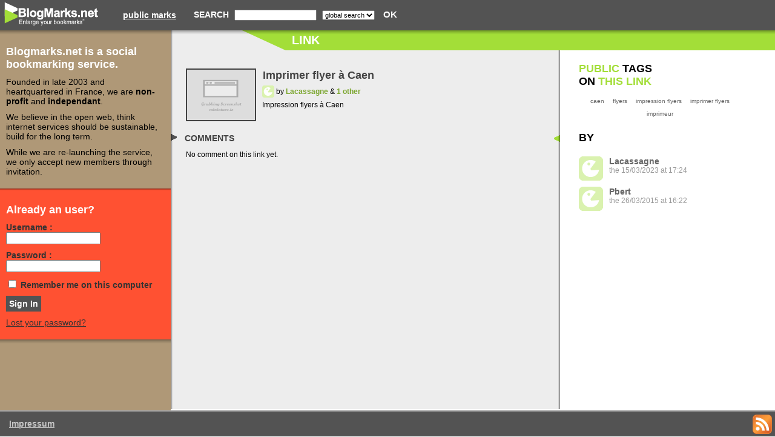

--- FILE ---
content_type: text/html; charset=UTF-8
request_url: https://blogmarks.net/link/3854270
body_size: 2120
content:
<!DOCTYPE html PUBLIC "-//W3C//DTD XHTML 1.0 Strict//EN" "http://www.w3.org/TR/xhtml1/DTD/xhtml1-strict.dtd">
<html xmlns="http://www.w3.org/1999/xhtml">
<head>
<title>Blogmarks : Link</title>
<meta http-equiv="Content-Type" content="text/html; charset=utf-8"/>
<meta name="robots" content="noindex, nofollow"/>
<link href="https://blogmarks.net/style/bm.compressed.css?v=3.1" media="screen" rel="stylesheet" type="text/css" />
<link href="https://blogmarks.net/img/ico/favicon_public.png" rel="icon" type="image/png" />
<link href="https://blogmarks.net/style/a-big-columns.css" media="screen" rel="stylesheet" type="text/css" />
<script type="text/javascript">
    //<![CDATA[
    var BM_HOST = 'blogmarks.net', BM_PATH = '', BM_BASE_STATIC_URL = 'http://blogmarks.net', BM_API_BASE_URL = 'http://blogmarks.net/api', BM_EFFECTS = true, BM_ADJUST_HEIGHT = true;    //]]>
</script>
<script type="text/javascript" src="https://blogmarks.net/js/bm.compressed.js?v=3.0"></script>
</head>
<body class="public">

<div id="container">


<div id="top-bar">
  <a href="/"><img id="logo" src="https://blogmarks.net/img/bm-logo-public.gif" width="175" height="50" alt="blogmarks.net" /></a>
  <p class="public">
      <a href="/marks">public marks</a>
  </p>
  <form id="search" method="get" action="/filter">
    <p>search <input type="text" name="search" size="20" value="" />
    <select name="options">
      <option value="all">global search</option>
    </select>
    <input class="submit" type="submit" value="ok" />
    </p>
  </form>
</div>


    <div id="left-bar" class="nolog">


<div id="left-intro" class="signin gold">

<h2>Blogmarks.net is a social bookmarking service.</h2>

<p>Founded in late 2003 and heartquartered in France, we are <strong>non-profit</strong> and <strong>independant</strong>.</p>

<p>We believe in the open web, think internet services should be sustainable, build for the long term.</p>

<p>While we are re-launching the service, we only accept new members through invitation.</p>

</div>

<div id="left-signin" class="signup orange">

  <h2>Already an user?</h2>

  <form method="post" action="">

    
    <p><label for="signup-login">Username :</label><br />
    <input class="text" type="text" name="login" id="signup-login" /></p>

    <p><label for="signup-pwd">Password : </label><br />
    <input class="text" type="password" name="pwd" id="signup-pwd"  /></p>

    <p class="remind"><input id="signup-remind" type="checkbox" value="1" name="remind" />
    <label for="signup-remind">Remember me on this computer</label></p>

    <p><input type="hidden" name="connect" value="1" />
      <input type="hidden" name="referer" value="/link/3854270" />
      <input class="submit" type="submit" value="Sign In" /></p>
    
    <p><a style="color:#333" href="/services/lostPassword">Lost your password?</a></p>

  </form>

</div>

<div class="signup gold">

    <span style="font-size:14px;color:#000 !important">
    <ul>
  </ul>
    </span>

</div>

</div>
    <div id="title-bar">
  <h1>LINK</h1>
</div>
<div id="content">
  <div class="b">
   
     
<div class="mark" id="mark1059079835">
  <a href="https://lamaisondudocument.com/produit/flyers/"><img class="screenshot status_0" src="https://api.miniature.io/?url=lamaisondudocument.com" alt="" /></a>
  <div class="xfolkentry">
    <h4><a class="taggedlink" href="https://lamaisondudocument.com/produit/flyers/">Imprimer flyer à Caen</a></h4>
    <a class="gravatar" title="View last public marks from user Lacassagne" href="https://blogmarks.net/user/Lacassagne"><img width="20" height="20" class="gravatar" alt="" src="https://blogmarks.net/img/default-gravatar.gif" /></a> by <a class="public" title="View last public marks from user Lacassagne" href="https://blogmarks.net/user/Lacassagne">Lacassagne</a> &amp; <a class="public" href="https://blogmarks.net/link/3854270">1 other</a>
    <div class="description">Impression flyers à Caen</div>
        <div class="action-bar">
</div>
  </div>
</div>

       <h2><span>Comments</span></h2>

       <div class="comments" id="comments">
        
       
        <p>No comment on this link yet.</p>

       
       </div>

       
     <br style="clear:both" />

  </div>
</div> <!-- /# content -->

<div id="right-bar">

  
  
<div id="tags">

<h3><strong>PUBLIC</strong> TAGS<br/><span class="arg"> on <strong>this link</strong></span><br/></h3>



<p id="taglist" class="taglist">
<small><small><a title="Tag used by 1 users" class="tag public_tag" href="/marks/tag/caen">caen</a></small></small> &nbsp; 
<small><small><a title="Tag used by 1 users" class="tag public_tag" href="/marks/tag/flyers">flyers</a></small></small> &nbsp; 
<small><small><a title="Tag used by 1 users" class="tag public_tag" href="/marks/tag/impression+flyers">impression flyers</a></small></small> &nbsp; 
<small><small><a title="Tag used by 1 users" class="tag public_tag" href="/marks/tag/imprimer+flyers">imprimer flyers</a></small></small> &nbsp; 
<small><small><a title="Tag used by 1 users" class="tag public_tag" href="/marks/tag/imprimeur">imprimeur</a></small></small> &nbsp; 
</p>


</div> <!-- /#tags -->

  
  
    <div id="users">

      <h3>BY</h3>

      
        <p class="user">
        
        <img class="gravatar" src="https://blogmarks.net/img/default-gravatar.gif" />
        <a class="user-name" href="/user/Lacassagne">Lacassagne</a><br />
        the 15/03/2023        at 17:24        
        </p>

      
        <p class="user">
        
        <img class="gravatar" src="https://blogmarks.net/img/default-gravatar.gif" />
        <a class="user-name" href="/user/Pbert">Pbert</a><br />
        the 26/03/2015        at 16:22        
        </p>

      
    </div>

  
</div> <!-- /# right-bar -->
<div id="footer">
   <div style="float:right;margin:5px 5px 0"><a href="https://blogmarks.net/api/marks/link/3854270?format=rss"><img src="https://blogmarks.net/img/feed-icon-32x32.gif" width="32" height="32" alt="Feed" /></a></div>
  <p>
  <span><a href="/impressum">Impressum</a><span>
 </p>
</div> <!-- /#footer -->

</div> <!-- /#container -->


<script defer src="https://static.cloudflareinsights.com/beacon.min.js/vcd15cbe7772f49c399c6a5babf22c1241717689176015" integrity="sha512-ZpsOmlRQV6y907TI0dKBHq9Md29nnaEIPlkf84rnaERnq6zvWvPUqr2ft8M1aS28oN72PdrCzSjY4U6VaAw1EQ==" data-cf-beacon='{"version":"2024.11.0","token":"cf51059c3bb1443783b807fd2e82e0b0","r":1,"server_timing":{"name":{"cfCacheStatus":true,"cfEdge":true,"cfExtPri":true,"cfL4":true,"cfOrigin":true,"cfSpeedBrain":true},"location_startswith":null}}' crossorigin="anonymous"></script>
</body>
</html>


--- FILE ---
content_type: text/css
request_url: https://blogmarks.net/style/bm.compressed.css?v=3.1
body_size: 2349
content:
html,body,p,blockquote,ol,ul,li,form,fieldset,pre,img,h1,h2,h3,h4{margin:0;padding:0;border:0;}body{font-size:62.5%;font-family:Arial,sans-serif;}input,select,textarea{font-family:Arial,sans-serif;font-size:12px;}ul{list-style-type:none;}#container{width:100%;}#title-bar{width:88%;float:left;}.public #title-bar{background:#EDEDED url(img/bg-public-content-title.gif) top left no-repeat;}.my #title-bar{background:#EDEDED url(img/bg-my-content-title.gif) top left no-repeat;}#title-bar h1{padding:5px 0;margin-left:200px;color:white;font-size:2em;text-transform:uppercase;font-weight:bold;}#title-bar h1 strong{color:white;}#title-bar h1 span.arg{color:#434343;font-size:.6em;}#content{color:black;background:#EDEDED url(img/bg-content-left.gif) top left repeat-y;width:60%;float:left;}#content .b{padding-top:20px;padding-bottom:20px;}#content h2{color:#434343;padding:5px 0 2px;font-size:1.4em;text-transform:uppercase;padding-left:20px;margin-top:10px;clear:both;background:url(img/big-puce-left.gif) center left no-repeat;}#content h2 span{display:block;position:relative;left:3px;background:url(img/big-puce-right.gif) center right no-repeat;}.my #content h2 span{background:url(img/big-puce-my-right.gif) center right no-repeat;}#right-bar{width:27%;float:left;text-align:center;overflow:hidden;background:url(img/bg-rightbar-left.gif) top left repeat-y;}#right-bar div{width:80%;margin:20px auto;}#right-bar h3{margin:10px 0 10px;font-size:1.8em;text-align:left;text-transform:uppercase;font-weight:bold;}#footer{width:100%;clear:both;background:#535353;color:#C4C4C4;border-top:2px solid #A5A5A5;height:42px;}#footer p{font-size:1.2em;font-weight:bold;padding:12px 10px 0;}#footer a{font-size:1.2em;color:#C4C4C4;}#footer span{padding:0 7px 0 5px;}#footer .separator{border-right:2px solid #333;}#top-bar{width:100%;height:50px;background:#535353;overflow:hidden;}#top-bar form{display:inline;}#logo{visibility:hidden;}#logo,#top-bar p,#top-bar input,#top-bar select,#top-bar .submit{vertical-align:middle;}#top-bar p{margin-left:25px;text-transform:uppercase;font-family:Arial,sans-serif;font-size:1.4em;font-weight:bold;}#top-bar input,#top-bar select{margin-left:5px;}#top-bar p,#top-bar a{color:white;}#top-bar input,#top-bar select,#top-bar a{text-transform:none;}#top-bar #search input,#top-bar #search select{font-size:11px;}#top-bar #search .submit{color:white;font-weight:bold;text-transform:uppercase;font-family:Arial,sans-serif;font-size:1.1em;border:0;padding-top:2px;background:transparent;}#top-bar p{display:inline;}.public #top-bar{background-image:url(img/bm-logo-public.gif);background-repeat:no-repeat;}.my #top-bar{background-image:url(img/bm-logo-my.gif);background-repeat:no-repeat;}#left-bar{width:12%;float:left;overflow:hidden;}#left-bar .welcome{background:url(img/bg-leftbar-top.gif) top left repeat-x;}#left-bar div{padding:15px 10px 10px;}#left-bar .welcome{font-size:1.8em;color:#9C9C9C;}#left-bar .gravatar{display:block;}.menu{font-size:1.4em;font-weight:bold;}.menu h2{font-size:1.2em;}.menu li{line-height:1.5em;}.menu a{color:#434343;}.logout a{color:#C8C7C7;color:#9C9C9C;font-size:1.2em;}#left-bar .orange h2,#left-bar .gold h2{font-size:1.8em;margin:10px 0;color:#FFF;}.nolog{background:#F3C922;background:#af9877;}#left-bar .gold{background:#af9877 url(img/bg-leftbar-brown.gif) top left repeat-x;}#left-bar .orange{background:#FF5132 url(img/bg-leftbar-orange.gif) top left repeat-x;}#left-bar .gold2{background:#af9877 url(img/bg-leftbar-orange-reverse.gif) top left repeat-x;}#left-bar p{font-size:1.4em;margin:10px 0;}.jump{padding-left:20px;background:url(img/big-puce-left.gif) center left no-repeat;}.jump a{background-color:#535353;padding:2px 5px;font-size:14px;color:white;font-weight:bold;}.mark a{color:#666;}.mark h4{font-size:1.5em;margin-bottom:5px;border:1px solid #EDEDED;}.mark h4 a{font-weight:bold;color:#434343;text-decoration:none;}.mark h4 a:hover{text-decoration:underline;}.screenshot{float:left;clear:left;margin-right:10px;margin-bottom:15px;height:83px;border:2px solid #434343;-moz-border-radius:5px;}img.screenshot{width:112px;height:83px;display:block;background:white;}img.gold{border-color:#FC0;}.status_1{border-color:#FF5132;}.status_2{border-color:#ffe400;}.mark{clear:both;margin:10px 0;margin-left:25px;font-size:1.2em;}.xfolkentry{width:70%;float:left;margin-bottom:15px;overflow:hidden;}a.gravatar{text-decoration:none;margin:0;padding:0;}.mark img.gravatar,.comments img.gravatar{width:20px;height:20px;vertical-align:-40%;}.mark .tags{margin:5px 0;}.mark .tags .tag{font-size:12px;display:block;float:left;padding-left:20px;padding-right:10px;margin-top:5px;text-decoration:none;height:16px;line-height:16px;}.mark .tags .public_tag{background:url(img/tag.gif) center left no-repeat;border-right:1px solid #C2C1C1;}.mark .tags .private_tag{color:#FF5132;background:url(img/private-tag2.gif) center left no-repeat;border-right:1px solid #F63;}.mark .description{margin:5px 0;}.mark .action-bar{color:#999;padding-top:10px;clear:both;}.mark .action-bar a,.mark .action-bar span{padding-left:5px;margin-left:5px;}.mark .action-bar a.first{padding-left:0;margin-left:0;}.mark .action-bar .separator{border-left:1px solid #999;}.mark .action-bar a.my{border-color:#FF5132;}.mark .action-bar input{vertical-align:middle;}.mark .description ul,.mark .description p{margin:5px 0;}.mark .description ul li{padding:1px 5px;list-style-position:inside;list-style-image:url(img/bm-puce-1.gif);list-style-image:url(img/bm-puce-2-green.gif);}.mark .description blockquote{font-style:italic;border-left:5px solid #ccc;padding-left:7px;color:#555;}.mark .description dl dt{font-weight:bold;}.mark .description dl dd{background:transparent url(img/bm-puce-1.gif) no-repeat 0 .5em;padding-left:8px;margin-left:5px;}.mark .description blockquote ul,.mark .description blockquote ol{margin-left:1em;padding-left:5px;}#pagination{padding:10px 25px 10px;clear:both;}#pagination .label,#pagination .total{float:left;height:15px;display:block;padding-top:5px;}#pagination .label{margin-right:10px;font-size:1.1em;}#pagination .total{font-size:1.1em;margin:0 5px 10px 10px;height:12px;line-height:12px;}.page{text-decoration:none;color:black;font-size:1.1em;font-weight:bold;margin:0 5px 10px;float:left;background:white;min-width:12px;height:12px;line-height:12px;display:block;text-align:center;padding:5px;border:1px solid #999;}.page.next{float:right;}.public a.page:hover{background:#A3DE38;}.public .iscurrent{background:#A3DE38;}.my a.page:hover{background:#FF5132;}.my .iscurrent{background:#FF5132;}.spacer{border:transparent;background:transparent;}.taglist{text-align:center;margin-bottom:0;font-size:1.6em;line-height:1.2em;}.taglist a.tag{padding:0 1px;text-decoration:none;}.taglist a.tag:hover{text-decoration:underline;}.taglist big,.taglist small,.taglist span{white-space:nowrap;}.taglist small small a.private_tag{color:#FF6448;}.taglist small small a{color:#666;}.taglist small{font-size:80%;}.taglist big{font-size:120%;}.taglist big big{font-weight:bold;}.taglist a.private_tag{color:#FF6448;}#liveFilter{padding-bottom:10px;display:block;float:none;color:#999;font-size:1em;}#liveFilter h4{border:0;}#liveFilter input{font-size:1em;}#liveFilter input[type=radio]{vertical-align:-30%;}#comments{margin:0 25px;font-size:1.2em;}#comments p{padding:10px 0;}.comment-infos{color:#999;margin:5px 0;}.comment-hour{font-size:1.5em;vertical-align:-10%;}.comment-content{margin-top:20px;color:#333;padding:10px 20px;border:3px solid #E6E4E4;-moz-border-radius:10px;background:white;text-align:left;}#comments :target{background-color:#FFE;}#comment-form{font-size:1.2em;margin:10px 25px;}#comment-form #comment-content{width:98%;padding:2px 5px;margin-bottom:10px;border:1px solid #2F2F2F;background:#F7F7F7;text-align:left;}#right-bar .comment-content{border-width:1px;margin-bottom:10px;}#right-bar .comment-content a{text-decoration:none;}#right-bar .comment-content a:hover{text-decoration:underline;}.user{color:#999;width:100%;clear:both;margin:0;padding:10px 0;text-align:left;font-size:1.2em;}.user .gravatar{float:left;width:40px;height:40px;margin-right:10px;}.user a.user-name{font-size:1.2em;font-weight:bold;text-decoration:none;}.user a.user-name:hover{text-decoration:underline;}#content .friends{margin-left:25px;}#content .friends .user{height:75px;width:175px;margin-right:25px;float:left;clear:none;overflow:hidden;}#content .friends p.legend{margin:10px 0;font-size:1.4em;}#content .friends p.legend em{color:#535353;}form label{font-weight:bold;color:#333;}form .inline{display:inline;vertical-align:middle;}#sign-in-form{margin:0 25px;font-size:1.4em;}#sign-in-form p{margin:10px 0;}#sign-in-form .submit{margin:5px 0;}#content label{font-family:Arial,sans-serif;font-size:1.6em;}#content label.inline{display:inline;padding:0;vertical-align:20%;font-size:1.2em;}#content form p{margin:10px 0;}#content input.text{font-size:1.2em;margin:.25em 0;}#content input.submit{font-size:1.2em;display:block;margin:15px 0;}#content .remind{margin:10px 0;}#content .remind label{display:inline;font-size:1.2em;}span.button{padding:0;margin:10px 0;border:none;padding-left:15px;background:url(img/tools/puce.gif) center left no-repeat;display:block;}span.button a,form input.submit{background:#535353;color:white;padding:5px;font-weight:bold;text-decoration:none;border:0;cursor:pointer;font-size:14px;}span.button a:hover{text-decoration:underline;}form input.cancel{color:#535353;background:transparent;}#overlay{position:fixed;top:0;left:0;height:100%;width:100%;background:url(img/t-333-40.png);z-index:101;}#lightbox{position:fixed;top:50%;left:50%;width:500px;height:75px;margin:-75px 0 0 -250px;padding:25px;border:1px solid #333;background:url(img/t-fff-80.png);z-index:102;}#lightbox form{display:block;margin-top:25px;}#lightbox strong{font-size:1.4em;}#lightbox input{font-size:1.5em;margin-right:10px;width:75px;border:1px solid #666;padding:2px 10px;}#lightbox input:hover{background:#ffe;}a{color:#666;text-decoration:underline;}a:hover{text-decoration:none;}body a.public{color:#7AA52C;font-weight:bold;text-decoration:none;}body a.public:hover{text-decoration:underline;}body .public,body #top-bar .public a:hover,body #top-bar .public a.active,body.public h3 strong{color:#A3DE38;}body .my,body.my h3 strong{color:#FF5132;}.error,.notice{border:1px solid #999;padding:10px;font-size:1.2em;margin-bottom:10px;}.error{border-color:#F66;background-color:#FCC;}.notice{border-color:#999;background-color:#FFC;}.tla li{font-size:1.2em;padding:3px 0;}.tla li a{color:black;}